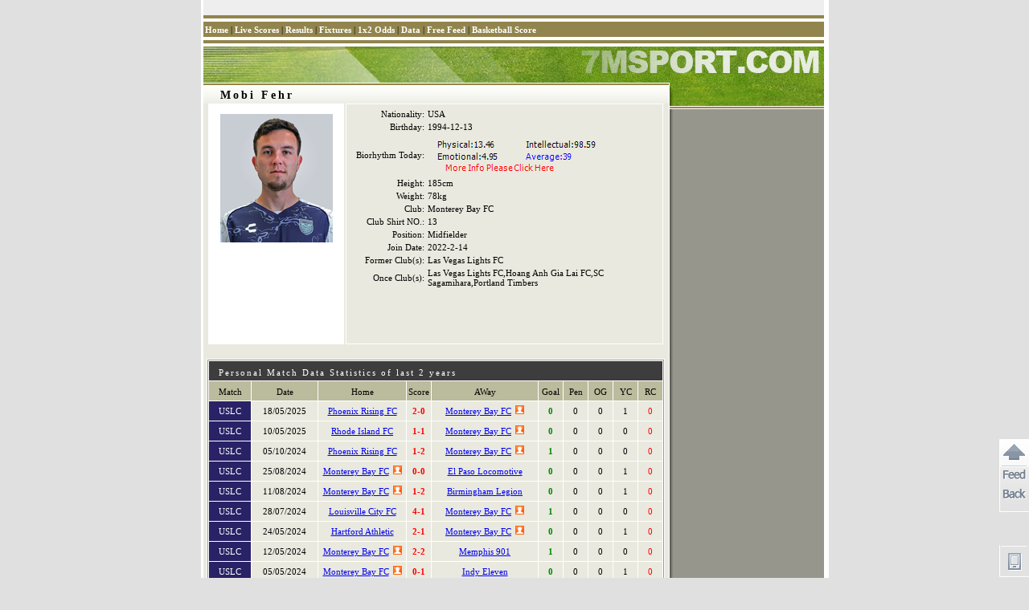

--- FILE ---
content_type: text/html
request_url: https://player-en.7mdt.com/v2/encrypt/fun/getinfo.php?id=305951&lang=en
body_size: 257
content:
var playerInfo={"AA81248D0821D00F0BA9BCB533E2881F":"Las Vegas Lights FC","F849A024F3C8AF1B2C4A709B4C92BB0F":"2022-2-14","1CD1A53514962B6A":"1","05B90AE4F21571952008D48326AE77E3":"13","37FE64B882E92ECB":"Mobi Fehr","F14A25307A7B90F34DF7D46459F247E0":"1994-12-13","519F480A5D95AABEE231AFCBBAB20A94":"","56D1193A280251FE":"Mobi Fehr","CDD05FD46E6F78B9FEABD05EFFA7F762":"","A3B3C821F4815DD2":"305951","43E2EE6075CF14CE3F1421B506383C07":"USA","229187823D238BA5":"649923","9B962DAE9CDB1287":"78kg","584B722087373EED7A432DDE0763CE35":"1","165A9E64AAEECF036C1B6B6A72794204F7BF560594F29F16":"1","80071F80C4550E7F":"185cm","D91FA56861637784":"Monterey Bay FC","5232E2CC9B16F53977588D5F27A411B8":"","D91AFD3F8E13D94664CE2C04A1143112":"Las Vegas Lights FC,Hoang Anh Gia Lai FC,SC Sagamihara,Portland Timbers","165A9E64AAEECF0376C325C4F36A5C95":"0","e_index":3};

--- FILE ---
content_type: text/html
request_url: https://player-en.7mdt.com/v2/encrypt/fun/getstats.php?id=305951&lang=en
body_size: 568
content:
var playerStats={"59150B2538B677D1":[{"vs":"4816237,1044,21688,649923,2,0,0,0","t":"2025,05,18,10,00","s":"0,0,0,1,0,0"},{"vs":"4816219,1044,677139,649923,1,1,0,0","t":"2025,05,11,04,00","s":"0,0,0,0,0,1"},{"vs":"4627977,1044,21688,649923,1,2,0,0","t":"2024,10,05,10,30","s":"1,0,0,0,0,0"},{"vs":"4627913,1044,649923,453801,0,0,1,0","t":"2024,08,25,10,00","s":"0,0,0,1,0,0"},{"vs":"4627886,1044,649923,453779,1,2,1,0","t":"2024,08,11,10,00","s":"0,0,0,1,0,0"},{"vs":"4627859,1044,23244,649923,4,1,0,0","t":"2024,07,28,08,00","s":"1,0,0,0,0,0"},{"vs":"4627744,1044,453865,649923,2,1,0,0","t":"2024,05,25,07,30","s":"0,0,0,1,0,0"},{"vs":"4627723,1044,649923,453864,2,2,1,0","t":"2024,05,12,10,00","s":"1,0,0,0,0,0"},{"vs":"4627712,1044,649923,21738,0,1,1,0","t":"2024,05,05,10,00","s":"0,0,0,1,0,0"},{"vs":"4627667,1044,632520,649923,0,1,0,0","t":"2024,04,07,10,00","s":"0,0,0,1,0,1"},{"vs":"4627657,1044,25055,649923,2,1,0,0","t":"2024,03,31,08,30","s":"1,0,0,0,0,0"},{"vs":"4627648,1044,649923,677139,2,2,1,0","t":"2024,03,25,06,00","s":"0,0,0,0,0,1"},{"vs":"4627628,1044,649923,21688,1,0,1,0","t":"2024,03,17,10,00","s":"0,0,0,1,0,0"},{"vs":"4440820,1044,649923,23245,2,1,1,0","t":"2023,08,27,10,00","s":"0,0,0,1,0,0"},{"vs":"4440788,1044,13597,649923,4,1,0,0","t":"2023,08,13,07,30","s":"1,0,0,1,0,0"},{"vs":"4440739,1044,649923,632520,1,3,1,0","t":"2023,07,16,10,00","s":"0,0,0,1,0,0"},{"vs":"4440725,1044,649923,453801,0,0,1,0","t":"2023,07,09,10,00","s":"0,0,0,1,0,0"},{"vs":"4440710,1044,16134,649923,3,1,0,0","t":"2023,07,02,10,00","s":"0,0,0,1,0,0"},{"vs":"4440686,1044,21686,649923,0,1,0,0","t":"2023,06,18,11,00","s":"0,0,0,1,0,0"},{"vs":"4440628,1044,4804,649923,1,0,0,0","t":"2023,05,21,05,00","s":"0,0,0,1,0,0"},{"vs":"4440564,1044,649923,115073,4,2,1,0","t":"2023,04,09,10,00","s":"0,0,0,0,0,1"},{"vs":"4440534,1044,25053,649923,1,1,0,0","t":"2023,03,25,08,00","s":"0,0,0,1,1,0"}],"103327BF2A042D6F":{"21688":"Phoenix Rising FC","649923":"Monterey Bay FC","677139":"Rhode Island FC","453801":"El Paso Locomotive","453779":"Birmingham Legion","23244":"Louisville City FC","453865":"Hartford Athletic","453864":"Memphis 901","21738":"Indy Eleven","632520":"Oakland Roots","25055":"San Antonio FC","23245":"Colorado Springs Switchbacks FC","13597":"Tampa Bay Rowdies","16134":"Orange County SC","21686":"Sacramento Republic FC","4804":"Charleston Battery","115073":"New Mexico United","25053":"Rio Grande Valley FC Toros"},"21C28F97B560EAD0":{"1044":{"n":"USLC","c":"292266"}},"e_index":3};

--- FILE ---
content_type: text/html
request_url: https://data.7msport.com/bio_summary.aspx?birthday=1994-12-13&ecd=2&name=Mobi%20Fehr
body_size: 2111
content:
�PNG

   IHDR   �   2   )݅�   sRGB ���   gAMA  ���a   	pHYs  �  ��o�d  �IDATx^�[Kr�0��2��x�d�cd�Kt�3t�M;��t&�L�P	��dY��7�@ 	<�����?�w��:8���Dr8���X N$�c8���Dr8�rD:�t��Kw����j��^k�7��ˉD�?=uO���K�������kw:�Ʋ;~��C�+�ߺ�.�^+���64OS�zss?�.c̞j)��p� /�u����ϩ�a;�H�����I�#�s�4�&�����( ���ߏos����yD����k�1dOm�ȗ�B��Ѩ����T��o(L�J�U�/V���胿�V�L�F�XG����6"!����n��1�/sn�L��-}��%�M������	.�9����/�]+�y���;R�!�muP�$��l��}hR3�N���<����=��I��n8~���j��`���y�P�*6}+���ʏ���9�6 CG �_��&D�>�F�H"&�xU�d���Ѐu{���I51�����A���(?��o8~10=G</r�rwV6-}+�V_�^�댜3��,�	�G������Δ�I�z���(�l�~Z�_
~� ,�L D�W~�j�e`�b#D�{K����H$��s�${�OBc9o�π�)ND �J��#WS��:�ʡ�\J�|ܫ��ĭ�"G���MI�F��scPsT�Eh?�u�WC,��>瀯��Z� 3����ĭk���>�C$�W����!G���d�$/�+?�N�Tx��'��a��2���W��o��/�0$=Q|I������'y�˺/3�-�귙s��}�!���V���Hs�'��x0܅H�R|�U�ᘉ��HǃÉ�p, '�ñ �H��zD�_7��DR��[��ς.pz�p���H$~'�҃�!�C|��	����Ǐ��f��+�mb��D����=�Z�G��jL�����d/޾�5�~��=�莻��p��r���B�z�N�?a��_����X�H,���iU>���h���K�R|��;�V��vI���1��Q����z^}���ݨ��/>	���v�s���K~��Vy.Դ#d��#y,b�a��;J��r�%|�>��nT������Ѯ��ݒ�������?�h����Z��$R!��x2����?��x�|��F@��;�.���Wפׯ��`L�V�}n#{E�B���tm���ڮ��w�,G������Eڰ� �[:���l{2�b��GH�o�<=��})F\�q�H`A�xf)�`Z�[�����b�����%��ѱC��ȯ�q��Q�☕$VwM�-�����H��A�Š����Z�/�nu���E9]7v$��TP�/�&�8�������%��E��O Cb��!H�!��Z��5���7iG��.����"�H|���"��ǂ#�$�������O���$���v[M��a��5�����o����!"�Q����đ���-��<29�d*��p9�������qS������̭�Dr8���X N$�c|I"�>>�C���k�O�����{�~[m��%�l)���D�
��O|.�{��;o���d��k�~)��7#ٯT��B@x�����%��~x���W�g�m��{E�	�[%dJ�����BN��]\�7�bxO�:N�eL�j_a��	7&�K�7$>�J����Bzz�/�������u��b��} �tM;b�Qv�V��-y����@By�+c��m?q7M;P�%`,:.Z�����w|���-��Y�=nN���(E��*.����^^_�T�"��-��8'��m�2���#M���.���?U� lzr|B����\�����݅9{܁Hqͳ<^�{�M%V>)aO	5����,þ������pG�y�����Ω�3t,���ӭ>�v��[1j��^n ܅H|�*>=�S�Zh�/@$-��!�R��hE6�a�.�XZD
2:vWm�n�T�[:���>Dj��U�=��cΛ>&��� �P��%oć:t��
nن���a,��������tZ��Mل������DJ�a���G�^�B�t�	�!")��3�����O_<���w����Q�1R�����$�47A�����dt_bH1���?nG$�����p, '�ñ �H�p"9W�{�TU��ة�    IEND�B`�

--- FILE ---
content_type: application/javascript
request_url: https://static.7mdt.com/js/player/const/en.js?V1
body_size: 247
content:
// JavaScript Document
var PLAYER_DATA_TITLE = ["Nationality:", "Birthday:", "Biorhythm Today:", "Height:", "Weight:", "Club:", "Position:", "Join Date:", "Transfer Fee:", "Former Club(s):", "Once Club(s):", "Club Shirt NO.:", "Market Value: "];
var LINEUP_ARR = ["Forward", "Midfielder", "Defender", "Goal keeper", "", "", "", "", "", "Other"];


var TOTAL_STR = "Total";
var LANGUAGE_INDEX = 2;
var MATCHES_LINK = "zlk_en";
var DETAILS_LINK = "ShowDetails_en";
var TEAM_LINK = "Team_en";
var PK_LINK = "ShowPk_en";
var RPK_LINK = "ShowRPk_en";
var CPK_LINK = "ShowCPk_en";
var PLAYER_LINK = "Player_en";
var COUNTRY_LINK = "Country_en";
var ANALYSE_LINK = "ShowAnalyse_en";
var STADIUM_LINK = "Stadium_en";
var REFEREE_LINK = "Referee_en";
var T_HISTORY_ODDSAWAY_LINK = "t_History_OddsAway_en";
var H_HISTORY_ODDSAWAY_LINK = "h_History_OddsAway_en";
var A_HISTORY_ODDSAWAY_LINK = "a_History_OddsAway_en";

var format_fullTime = 'dd/MM/yyyy HH:mm';
var format_date = 'dd/MM/yyyy';
var format_time = 'HH:mm';

// JavaScript Document